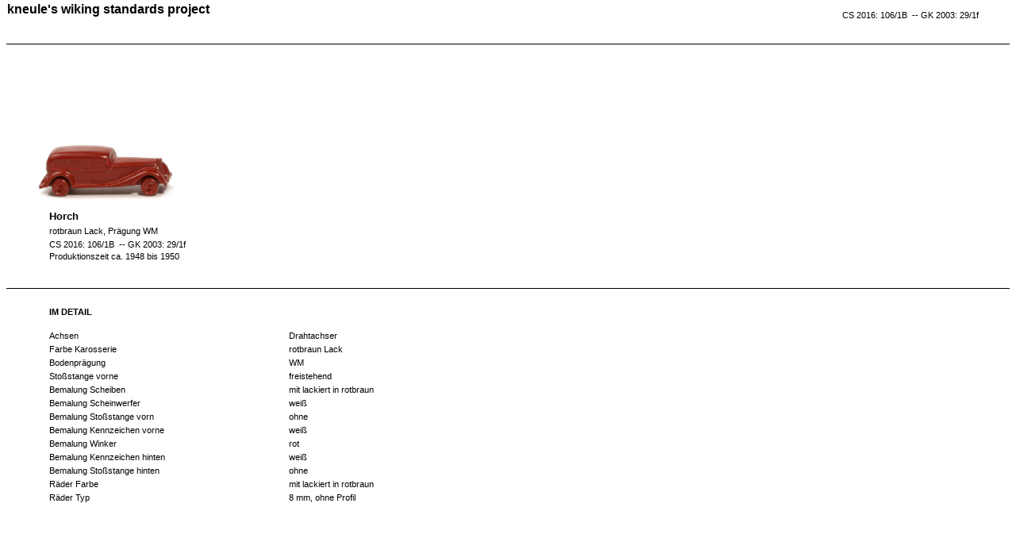

--- FILE ---
content_type: text/html; charset=UFT-8
request_url: https://www.wiking-auto.de/_pub/001_x_print.php?zlr=%2029486
body_size: 807
content:

<html>
<head><link rel='stylesheet' href='../_styles/styles_print.css' type='text/css'><meta http-equiv='content-type' content='text/html;charset=UFT-8'>
<meta charset='UTF-8'></head>
<body topmargin='0' onselectstart='return false' ondragstart='return false'
      oncontextmenu='return false' oncontext='return false'>
<table height='100' width='100%' border='0' cellspacing='0' cellpadding='0' align='center'>
<tr><td>

<table width='97%' >
<tr> <td align='left'><h3>kneule's wiking standards project&nbsp;&nbsp;</h3></td>
 <td align='right'>CS 2016: 106/1B&nbsp;&nbsp;-- GK 2003: 29/1f
 </td></tr></table>

<hr noshade size='1'>
<img height='200' src='../foto_250/29486'.jpg'  border='0' >

<table><tr><td width='50'>&nbsp;</td><td>
<table border='0' >
<tr><td colspan='2'><h4>Horch</h4></td></tr>
<tr><td colspan='2'>rotbraun Lack, PrÃ¤gung WM</td></tr>
<tr><td colspan='2'>CS 2016: 106/1B&nbsp;&nbsp;-- GK 2003: 29/1f<br>Produktionszeit ca. 1948&nbsp;bis 1950<br></td></tr></table></td></tr></table>

<hr noshade size='1'>
<br>
<table><tr> <td width='50'></td><td>
<table  border='0' >
<tr><td height='25' colspan='2'><p><b>IM DETAIL</b></p></td></tr>
<tr><td width='200'>Achsen</td><td width='300'>Drahtachser</td></tr><tr><td width='200'>Farbe Karosserie</td><td width='300'>rotbraun Lack</td></tr><tr><td width='200'>BodenprÃ¤gung</td><td width='300'>WM</td></tr><tr><td width='200'>StoÃŸstange vorne</td><td width='300'>freistehend</td></tr><tr><td width='200'>Bemalung Scheiben</td><td width='300'>mit lackiert in rotbraun</td></tr><tr><td width='200'>Bemalung Scheinwerfer</td><td width='300'>weiÃŸ</td></tr><tr><td width='200'>Bemalung StoÃŸstange vorn</td><td width='300'>ohne</td></tr><tr><td width='200'>Bemalung Kennzeichen vorne</td><td width='300'>weiÃŸ</td></tr><tr><td width='200'>Bemalung Winker</td><td width='300'>rot</td></tr><tr><td width='200'>Bemalung Kennzeichen hinten</td><td width='300'>weiÃŸ</td></tr><tr><td width='200'>Bemalung StoÃŸstange hinten</td><td width='300'>ohne</td></tr><tr><td width='200'>RÃ¤der Farbe</td><td width='300'>mit lackiert in rotbraun</td></tr><tr><td width='200'>RÃ¤der Typ</td><td width='300'>8 mm, ohne Profil</td></tr>
</td><td width='300'>&nbsp;</td></tr></table></td></tr></table>
</td></tr></table>
</body>
</html>


--- FILE ---
content_type: text/css
request_url: https://www.wiking-auto.de/_styles/styles_print.css
body_size: 2566
content:
body,table,td,tr,div,p,pre,h1,h2,h3,h4,ul
{font-family: "Trebuchet MS", Arial, Helvetica, sans-serif; line-height:1.4em; font-size:1,2em;}

body,td,div,p,pre,ul {font-size: 11px;}

h1 {font-size: 18px;}
h2 {font-size: 16px;}
h3 {font-size: 16px;  margin-top: 0px;}
h4 {font-size: 13px; margin-bottom: 0px;}
h5 {font-size: 12px; margin-bottom: 0px;}

.small {font-size: 9px;}
.markiert {font-size: 11px; font-weight : bold; color:#7a0202}

hr{
 background-color: #000; /* Farbe f�r Opera und Firefox */
 color: #000; /* Farbe f�r Internet Explorer (IE) */
 border: 0;
 height: 1px;
 }

 table {
        border-spacing:                0px;
        border-collapse:        collapse;
        empty-cells:                show;
        margin:                        0px 0px 15px 0px;
}





p, ul {
        margin-bottom:                13px;
}

a {font-family: "Trebuchet MS", Arial, Helvetica, sans-serif; font-size: 10px; text-decoration: none; font-weight : bold;  border:none; }
a:link {color:#7a0202; border:none;       }
a:visited {        color:#800000;}
a:active {color:#00A050}
a:hover{ color:#dce0d3;       background-color :#374611;}

a.type_1a:link
{
text-decoration: none;

background-color: #FFFFFF;
}

a.type_1a:visited
{
text-decoration: none;
background-color: #FFFFFF;
}

a.type_1a:hover
{
text-decoration: none;

background-color: #FFFFFF;
}

a.type_1a:active
{
text-decoration: none;

background-color: #FFFFFF;
}

a.type_1b:link
{
text-decoration: none;

background-color: #dce0d3;
}

a.type_1b:visited
{
text-decoration: none;
background-color: #dce0d3;
}

a.type_1b:hover
{
text-decoration: none;

background-color: #dce0d3;
}

a.type_1b:active
{
text-decoration: none;

background-color: #dce0d3;
}




a.wtw5: link
{
color: #828282;
}
a.wtw5: visited
{
color: #828282;
}
a.wtw5: active
{
color: #828282;
}
a.wtw5: hover
{
color: #FFFFFF;
background-color : #FFFFFF;
}






.eing
{
font-family: "Trebuchet MS", Arial, Helvetica, sans-serif;
font-size: 11px;
color:#7a0202;
background-color:#FFFFFF; width:500px; border:3px solid #bbc1b7;
}

.hoehe
{
font-family: "Trebuchet MS", Arial, Helvetica, sans-serif;
font-size: 11px;
color:#7a0202;
background-color:#FFFFFF; width:500px; border:3px solid #bbc1b7;
}

.sender
{
font-size: 10px;
font-weight: bold;
font-family: "Trebuchet MS", Arial, Helvetica, sans-serif;
background-color:#bbc1b7;
color: #7a0202;
border: 1px;
margin: 1px;
}

fieldset
{
margin-left: 15 px;
width: 600 px;
border-color: #bbc1b7;
border-width: 1px;

}